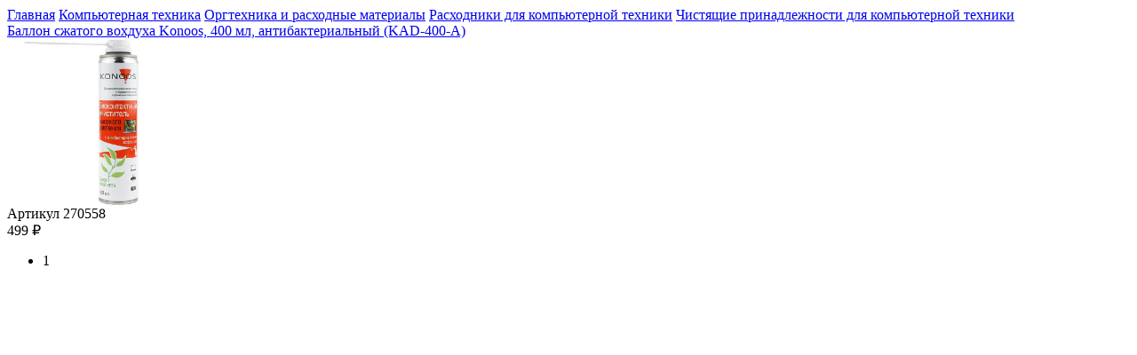

--- FILE ---
content_type: text/html; charset=utf-8
request_url: https://ht-comp.ru/Home/IndexClassPart?ClassId=270
body_size: 3182
content:








<div class="breadcrumbs">
    
    

<div class="breadcrumbs">
        <span class="sep"></span>
<a data-ajax="true" data-ajax-mode="replace" data-ajax-update="#ContentId" href="/Home/IndexClassPart?ClassId=0">Главная</a>        <span class="arrow"></span>
            <span class="sep"></span>
<a data-ajax="true" data-ajax-mode="replace" data-ajax-update="#ContentId" href="/Home/IndexClassPart?ClassId=4122">Компьютерная техника</a>            <span class="arrow"></span>
            <span class="sep"></span>
<a data-ajax="true" data-ajax-mode="replace" data-ajax-update="#ContentId" href="/Home/IndexClassPart?ClassId=2511">Оргтехника и расходные материалы</a>            <span class="arrow"></span>
            <span class="sep"></span>
<a data-ajax="true" data-ajax-mode="replace" data-ajax-update="#ContentId" href="/Home/IndexClassPart?ClassId=267">Расходники для компьютерной техники</a>            <span class="arrow"></span>
            <span class="sep"></span>
<a data-ajax="true" data-ajax-mode="replace" data-ajax-update="#ContentId" href="/Home/IndexClassPart?ClassId=270">Чистящие принадлежности для компьютерной техники</a>            <span class="arrow"></span>
</div>

</div>  


<div class="items">
            <div class="item">
                <div class="item__title">
                    <a href="/Home/Commodity/270558">Баллон сжатого вохдуха Konoos, 400 мл, антибактериальный (KAD-400-А)</a>
                    
                    

                </div>
                <div class="item__image">
                    <img src='/Image/GetImage/270558?img=150' width="188" height="188" alt="" />
                    <div class="item__sign_id">Артикул 270558</div>
                </div>
                
                <div class="item__bottom">
                    <div class="item__price"><span>  499</span> <span class="rubl">&#8381;</span></div>
                    <a href="#" class="item__buy" data-id="270558"></a>
                </div><!-- .item__bottom -->
            </div>

</div>

<div class="pagination-container"><ul class="pagination"><li class="active"><a>1</a></li></ul></div>




<script type="text/javascript">
                        $(function () {

                            $(".item__buy").click(function () {
                                //alert("1");
                                var recordToAdd = $(this).attr("data-id");
                                //alert("recordToAdd =" + recordToAdd);
                                if (recordToAdd != '') {

                                    $.post("/ShoppingCart/AddToCart", { "id": recordToAdd },
                                        function (data) {
                                            $('.header__cart-count-2').text(data.CartCount);
                                            $('a[data-id=' + recordToAdd + ']').toggleClass(".item__buy a_visited");

                                        });

                                };
                            });

                        });



</script>





